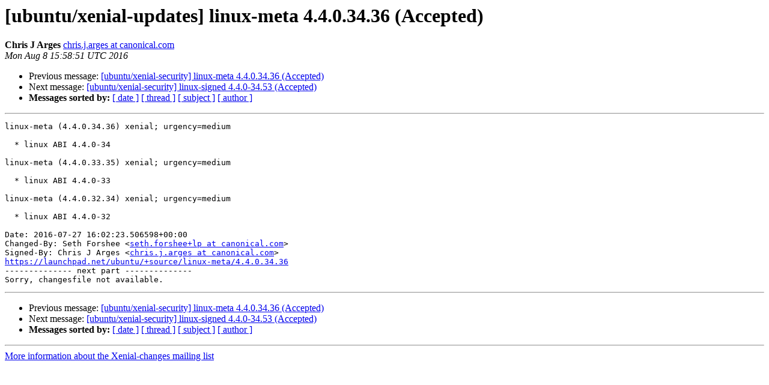

--- FILE ---
content_type: text/html
request_url: https://lists.ubuntu.com/archives/xenial-changes/2016-August/014228.html
body_size: 1122
content:
<!DOCTYPE HTML PUBLIC "-//W3C//DTD HTML 4.01 Transitional//EN">
<HTML>
 <HEAD>
   <TITLE> [ubuntu/xenial-updates] linux-meta 4.4.0.34.36 (Accepted)
   </TITLE>
   <LINK REL="Index" HREF="index.html" >
   <LINK REL="made" HREF="mailto:xenial-changes%40lists.ubuntu.com?Subject=Re%3A%20%5Bubuntu/xenial-updates%5D%20linux-meta%204.4.0.34.36%20%28Accepted%29&In-Reply-To=%3C20160808155851.6190.82434.launchpad%40ackee.canonical.com%3E">
   <META NAME="robots" CONTENT="index,nofollow">
   <style type="text/css">
       pre {
           white-space: pre-wrap;       /* css-2.1, curent FF, Opera, Safari */
           }
   </style>
   <META http-equiv="Content-Type" content="text/html; charset=us-ascii">
   <LINK REL="Previous"  HREF="014240.html">
   <LINK REL="Next"  HREF="014229.html">
 </HEAD>
 <BODY BGCOLOR="#ffffff">
   <H1>[ubuntu/xenial-updates] linux-meta 4.4.0.34.36 (Accepted)</H1>
    <B>Chris J Arges</B> 
    <A HREF="mailto:xenial-changes%40lists.ubuntu.com?Subject=Re%3A%20%5Bubuntu/xenial-updates%5D%20linux-meta%204.4.0.34.36%20%28Accepted%29&In-Reply-To=%3C20160808155851.6190.82434.launchpad%40ackee.canonical.com%3E"
       TITLE="[ubuntu/xenial-updates] linux-meta 4.4.0.34.36 (Accepted)">chris.j.arges at canonical.com
       </A><BR>
    <I>Mon Aug  8 15:58:51 UTC 2016</I>
    <P><UL>
        <LI>Previous message: <A HREF="014240.html">[ubuntu/xenial-security] linux-meta 4.4.0.34.36 (Accepted)
</A></li>
        <LI>Next message: <A HREF="014229.html">[ubuntu/xenial-security] linux-signed 4.4.0-34.53 (Accepted)
</A></li>
         <LI> <B>Messages sorted by:</B> 
              <a href="date.html#14228">[ date ]</a>
              <a href="thread.html#14228">[ thread ]</a>
              <a href="subject.html#14228">[ subject ]</a>
              <a href="author.html#14228">[ author ]</a>
         </LI>
       </UL>
    <HR>  
<!--beginarticle-->
<PRE>linux-meta (4.4.0.34.36) xenial; urgency=medium

  * linux ABI 4.4.0-34

linux-meta (4.4.0.33.35) xenial; urgency=medium

  * linux ABI 4.4.0-33

linux-meta (4.4.0.32.34) xenial; urgency=medium

  * linux ABI 4.4.0-32

Date: 2016-07-27 16:02:23.506598+00:00
Changed-By: Seth Forshee &lt;<A HREF="https://lists.ubuntu.com/mailman/listinfo/xenial-changes">seth.forshee+lp at canonical.com</A>&gt;
Signed-By: Chris J Arges &lt;<A HREF="https://lists.ubuntu.com/mailman/listinfo/xenial-changes">chris.j.arges at canonical.com</A>&gt;
<A HREF="https://launchpad.net/ubuntu/+source/linux-meta/4.4.0.34.36">https://launchpad.net/ubuntu/+source/linux-meta/4.4.0.34.36</A>
-------------- next part --------------
Sorry, changesfile not available.
</PRE>



<!--endarticle-->
    <HR>
    <P><UL>
        <!--threads-->
	<LI>Previous message: <A HREF="014240.html">[ubuntu/xenial-security] linux-meta 4.4.0.34.36 (Accepted)
</A></li>
	<LI>Next message: <A HREF="014229.html">[ubuntu/xenial-security] linux-signed 4.4.0-34.53 (Accepted)
</A></li>
         <LI> <B>Messages sorted by:</B> 
              <a href="date.html#14228">[ date ]</a>
              <a href="thread.html#14228">[ thread ]</a>
              <a href="subject.html#14228">[ subject ]</a>
              <a href="author.html#14228">[ author ]</a>
         </LI>
       </UL>

<hr>
<a href="https://lists.ubuntu.com/mailman/listinfo/xenial-changes">More information about the Xenial-changes
mailing list</a><br>
</body></html>
